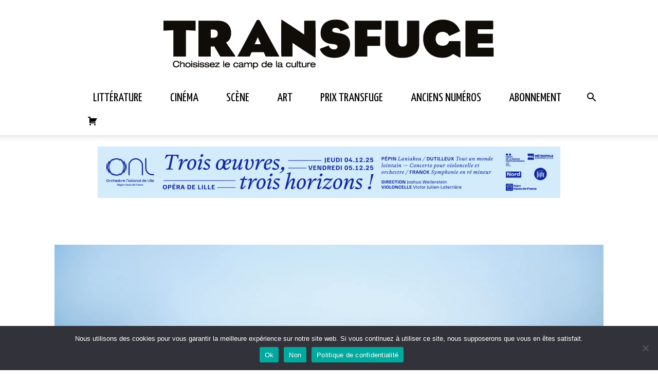

--- FILE ---
content_type: text/css
request_url: https://www.transfuge.fr/wp-content/themes/Newspaper-child/style.css?ver=12.7.3c
body_size: 2759
content:
/*
Theme Name:     Newspaper Child theme
Theme URI: 		http://themeforest.net/user/tagDiv/portfolio
Description:    Child theme made by tagDiv
Author:         tagDiv
Author URI: 	http://themeforest.net/user/tagDiv/portfolio
Template:       Newspaper
Version:        9.0c
*/


/*  ----------------------------------------------------------------------------
    This file will load automatically when the child theme is active. You can use it
    for custom CSS.
*/
/* typo footer */
.footer-text-wrap {
    font-family: "Libre Baskerville", serif !important;
	font-size: 0.75rem;
	line-height: 1.8;
    text-align: left;
}
.block-title {
    text-align: center;
}
.tdc-footer-wrap  .td-footer-bottom-full .footer-logo-wrap {
    margin-top: 2px;
}
/* fil d'ariane */
.td-crumb-container {
    display: none;
}
/* woocommerce */
.panier {
    
}
.dashicons-cart:before {
    content: "\f174";
    padding-top: 10px;
    float: left;
    padding-left: 1rem;
}
.woocommerce-ordering {
	display: none;
}
.woocommerce ul.products li.product .woocommerce-loop-product__title {
	font-size: 25px;
	line-height: 1;
}
.product_meta,
.woocommerce-result-count {
	display: none;
}
.soldout {
	font-family: sans-serif;
	padding: 3px 8px;
	text-align: center;
	background: #00a0be;
	color: white;
	letter-spacing: 0.5px;
	position: absolute;
	top: 36px;
	right: 0;
	font-size: 12px;
}
.out-of-stock {
	display: none;
}
.shop-numero {
    font-family: sans-serif;
}
.woocommerce ul.products li.product .product_type_simple:not(.add_to_cart_button) {
	display: none;
}
#tab-description h2 {
	font-family: "Yanone Kaffeesatz", sans-serif;
	font-size: 2rem;
  margin-bottom: 0;
}
.single-product.woocommerce .product ul.tabs {
	margin-bottom: 2rem !important;
}
.wc-tabs li {
	padding-top: 4px !important;
}
.woocommerce #respond input#submit.alt, .woocommerce a.button.alt, .woocommerce button.button.alt, .woocommerce input.button.alt {
    background-color: #00a0be;
}
.woocommerce-cart,
.woocommerce-shipping-destination,
.woocommerce-checkout, 
.woocommerce-checkout p {
    font-family: sans-serif;
}
.numero-mag {
    font-size: 14px;
    font-family: sans-serif;
    margin: 0;
}
.woocommerce ul.products li.product .woocommerce-loop-product__title {
    font-size: 20px !important;
    line-height: 1.2 !important;
}
.woocommerce ul.products li.product a {
    font-size: 14px;
}
.lien-club-archive {
    display: block;
    margin-bottom: 10px;
/*
    color: #fff;
    background: #222;
    padding: 3px 8px;
*/
    color: #121212;
    margin-top: 10px;
}
.td-ss-main-sidebar .lien-club-archive {
    display: none;
}
.single_add_to_cart_button,
.single-product .lien-club-archive{
    font-size: 14px !important;
}
.woocommerce ul.products li.product .price {
    margin: 10px 0 0 !important;
}
.woocommerce ul.products li.product a img {
    -webkit-box-shadow: 0 0 3px rgba(0,0,0,.25) !important;
    box-shadow: 0 0 3px rgba(0,0,0,.25) !important;
}
#ship-to-different-address-checkbox ~ span::before {
    content: 'Offrir/';
}
.woocommerce-shipping-destination, 
.woocommerce-shipping-calculator,
.entry-crumbs {
    display: none;
}
/* menu */
.sf-menu > li > a {
    padding: 0 27px;
}
/* couleurs menu */
.sf-menu li.litterature:hover a::after,
.sf-menu li.litterature.current-menu-item a::after {
	background-color: #a14695;
}
.sf-menu li.litterature:hover a,
.sf-menu li.litterature.current-menu-item a {
	color: #a14695;
}
.sf-menu li.cinema:hover a::after,
.sf-menu li.cinema.current-menu-item a::after {
	background-color: #e5013e;
}
.sf-menu li.cinema:hover a,
.sf-menu li.cinema.current-menu-item a {
	color: #e5013e;
}
.sf-menu li.scene:hover a::after,
.sf-menu li.scene.current-menu-item a::after{
	background-color: #024890;
}
.sf-menu li.scene:hover a,
.sf-menu li.scene.current-menu-item a {
	color: #024890;
}
.sf-menu li.arts:hover a::after,
.sf-menu li.arts.current-menu-item a::after{
	background-color: #008f3d;
}
.sf-menu li.arts:hover a,
.sf-menu li.arts.current-menu-item a {
	color: #008f3d;
}
/* article */
.numero {
    font-size: 13px;
    margin-left: 3px;
    vertical-align: middle;
    font-weight: 600;
}
.article-tags {
    vertical-align: bottom;
    font-size: 13px;
}
.article-tags::before {
    content: "•";
    margin: 0 5px;
}
.article-img-left {
    float: left;
    margin: 5px 10px 0 0 !important;
}
.single .entry-category {
    font-size: 13px;
}
p.post-author {
    margin-bottom: .5rem;
}
.single header .td-post-date {
    margin-left: 0;
}
.single .td-post-template-4 .td-post-header-holder .wp-caption-text {
    display: block;
    position: absolute;
    right: 1rem;
    bottom: 0;
    z-index: 100000;
    color: #fff;
}
.td_module_related_posts .td-image-wrap {
    height: 140px;
    overflow: hidden;
    display: block;
}
/* catégorie */
.category .td-grid-style-1 .td-medium-thumb .entry-title,
.category .td-grid-style-1 .td-big-thumb .entry-title {
    font-size: 18px;
    line-height: 1.3;
}
/* popin newsletter */
.sib_signup_box_inside_1 p,
.sib-multi-lists div {
    font-family: sans-serif;
    font-size: 12px;
}
/* carrousel */
.home-carrousel {
    margin-bottom: 5rem;
}
.main-carousel.is-hidden {
  display: none;
}
.carousel-cell {
    width: 100%;
    max-width: 696px;
}
.home-carrousel figure {
    position: relative;
}
.home-carrousel img {
    display: block;
}
.home-carrousel figcaption {
    position: absolute;
    right: 0;
    bottom: 0;
    left: 0;
   
    background-color: rgba(0,0,0,.85);
    
}
.home-carrousel figcaption span {
    font-size: 14px;
    padding-left: .5rem;
}
.home-carrousel figcaption h2 {
    padding: 0 .5rem .5rem;
    font-family: "Yanone Kaffeesatz", sans-serif;
    font-size: 2rem;
    margin: 0;
}
.home-carrousel figcaption a {
    color: #fff;
}
/* pubs */
.espaces-publicitaires {
    padding: 3rem 0;
    margin-bottom: 3rem;
}
.post-type-archive-product .espaces-publicitaires,
.single-product .espaces-publicitaires {
    margin-bottom: 1rem;
}
/* sidebar */
.dernier-numero li {
    list-style-type: none;
}
.dernier-numero .onsale {
    display: none;
}
.dernier-numero .attachment-woocommerce_thumbnail {
    -webkit-box-shadow: 0 0 3px rgba(0,0,0,.2);
    box-shadow: 0 0 3px rgba(0,0,0,.2);
    margin: 0 auto;
    display: block;
}
.pub-sidebar img {
    margin: 0 auto;
    display: block;
    margin-bottom: 3rem;
}
.dernier-numero h2 {
    font-family: "Yanone Kaffeesatz", sans-serif;
    font-size: 28px;
    line-height: 1.2;
    margin: 5px 0 1rem;
    padding: 0;
/*    text-align: center;*/
}
.dernier-numero .price {
    text-align: center;
    width: 100%;
    display: block;
}
.dernier-numero .add_to_cart_button,
.lien-club,
.lien-panier {
    display: block !important;
    text-align: center;
    padding: 5px 10px;
    font-family: "Yanone Kaffeesatz", sans-serif;
    font-weight: 400 !important;
    background: #222;
    color: #fff;
    font-size: 22px !important;
    margin-bottom: 5px !important;
}
.lien-club.bleu {
    background-color: #009fbd;
}
.dernier-numero .add_to_cart_button:hover,
.lien-club:hover,
.lien-panier:hover {
    background-color: #009fbd;
}
.lien-panier {
    margin-bottom: 3rem !important;
}
.lien-panier:empty {
    display: none !important;
}
.numero-edito {
    margin: 2rem 0;
}
.numero-edito h2 {
    margin-bottom: 0;
}
.numero-edito p {
    font-size: 0.875rem;
    line-height: 1.4;
    margin-bottom: 0;
}
.numero-edito .read-more {
    font-family: sans-serif;
    font-size: 0.875rem;
    line-height: 1.4;
}
.newsletter-sidebar {
    
}
.newsletter-sidebar h3 {
    font-size: 28px;
    font-family: "Yanone Kaffeesatz", sans-serif;
    margin-bottom: .5rem;
}
.newsletter-sidebar p {
    line-height: 1.4;
    margin-bottom: .5rem;
    font-family: "Libre Baskerville", serif;
}
.newsletter-sidebar label {
    margin-bottom: 0;
}
.newsletter-sidebar input[type=checkbox] {
    margin-right: 3px;
    float: left;
}
/* page d'archive du numéro */
.archive-du-numero h2 {
    font-family: "Yanone Kaffeesatz", sans-serif;
    font-weight: 600;
    font-size: 2rem;
    margin-bottom: 0 !important;
    line-height: 1.3;
}
.archive-du-numero .l-edito article,
.archive-du-numero .les-articles article {
    margin-bottom: 2rem;
}
.le-numero {
    padding: 1rem;
    background-color: #f1f1f1;
    border: solid 1px #ddd;
    text-align: center;
    margin-bottom: 2rem;
}
.le-numero img {
    display: block;
    margin: 0 auto;
    -webkit-box-shadow: 0 0 3px rgba(0,0,0,.25);
    box-shadow: 0 0 3px rgba(0,0,0,.25);
}
.le-numero .lien-panier {
    display: table !important;
    margin: 1rem auto 0 !important;
}
.archive-du-numero p {
    font-size: 1rem;
    line-height: 1.4;
    margin-bottom: 0;
}
.archive-du-numero article .read-more {
    font-family: sans-serif;
    font-size: 15px;
    margin: 0;
}
.archive-du-numero .post-categories {
    list-style: none;
    margin-bottom: 0;
}
.archive-du-numero .post-categories li {
    margin: 0;
    font-size: 1rem;
    font-family: sans-serif;
}
.archive-du-numero .post-categories li a {
    color: #151515;
}
.archive-du-numero .l-edito h2,
.archive-du-numero .les-articles h2 {
    margin-top: 0;
}
.post-type-archive-product.woocommerce ul.products li.product .price {
    float: left; 
    margin: 0 6px 0 0 !important;
    padding: 5px 0;
    
}
.post-type-archive-product .price + a {
    font-family: sans-serif;
}
/* abonnements */
.wc-block-featured-product, 
.wc-block-featured-product .wc-block-featured-product__wrapper {
    display: -webkit-box !important;
    display: -ms-flexbox !important;
    display: flex !important;
}
.td-page-content .wc-block-featured-product__description p {
    color: #fff;
}
.product_cat-abonnements .wc-tabs {
    display: none;
}
.page .wc-block-featured-product__title {
    padding: 1rem 2rem 0;
}
/* contact */
.gform_confirmation_message {
    padding: 1rem;
    background: #f1f1f1;
}
/* articles relatifs */
.crp_related ul {
    display: -webkit-box;
    display: -ms-flexbox;
    display: flex;
    -webkit-box-pack: justify;
    -ms-flex-pack: justify;
    justify-content: space-between;
}
.crp_related ul li {
    width: 32%;
}
@media only screen and (min-width:768px) {
	.dernier-numero .attachment-woocommerce_thumbnail,
    .pub-sidebar img {
        margin: 0;
    }
    .block-title {
        text-align: left;
    }
}

--- FILE ---
content_type: text/plain
request_url: https://www.google-analytics.com/j/collect?v=1&_v=j102&a=427817454&t=pageview&_s=1&dl=https%3A%2F%2Fwww.transfuge.fr%2F2023%2F01%2F18%2Froberto-gonzalez-monjas-on-nest-pas-la-pour-divertir%2F&ul=en-us%40posix&dt=Roberto%20Gonz%C3%A1lez-Monjas%3A%20%C2%AB%C2%A0On%20n%E2%80%99est%20pas%20l%C3%A0%20pour%20divertir%20%C2%BB%20-%20Transfuge&sr=1280x720&vp=1280x720&_u=IADAAAABAAAAACAAI~&jid=168407474&gjid=747637375&cid=607112153.1762359522&tid=UA-63808-37&_gid=1255470882.1762359522&_r=1&_slc=1&z=796211844
body_size: -566
content:
2,cG-BBJYL2J39S